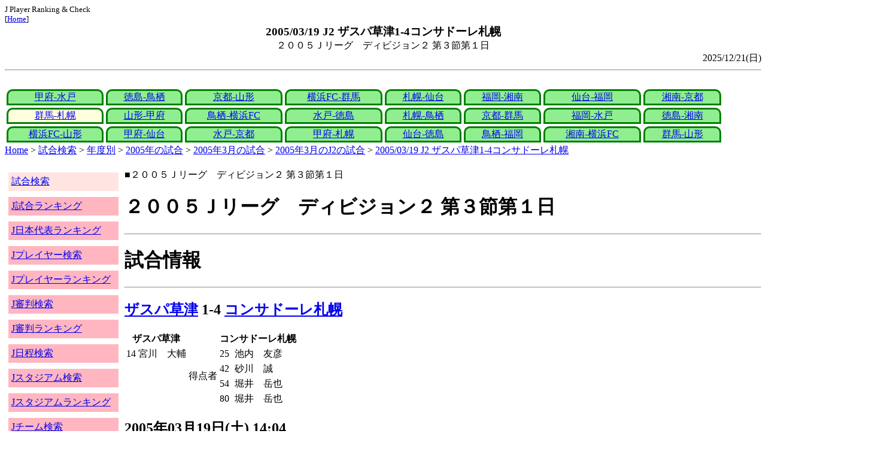

--- FILE ---
content_type: text/html
request_url: http://j-player.main.jp/md0000008731.htm
body_size: 4179
content:
<html>
<head>
<meta charset="utf-8"/>
<title>2005/03/19 J2 ザスパ草津1-4コンサドーレ札幌</title><meta name="viewport" content="width=device-width">
<link href="./jplayer.css" rel="stylesheet" type="text/css">
<script data-ad-client="ca-pub-8552066327539456" async src="https://pagead2.googlesyndication.com/pagead/js/adsbygoogle.js"></script>
</head>
<body>
<small>J Player Ranking & Check<br>[<a href="index.htm">Home</a>]</small><center><b><big>2005/03/19 J2 ザスパ草津1-4コンサドーレ札幌</big></b><br>２００５Ｊリーグ　ディビジョン２ 第３節第１日</center>
<div align="right">2025/12/21(日)</div>
<hr><div id="jplayer">
<div id="content">
<table bgcolor=white width=95%>
<tr>
<td align=center valign=bottom><div id="tab-design-disable"><a href="md0000008740.htm">甲府-水戸</a></div></td><td align=center valign=bottom><div id="tab-design-disable"><a href="md0000008738.htm">徳島-鳥栖</a></div></td><td align=center valign=bottom><div id="tab-design-disable"><a href="md0000008737.htm">京都-山形</a></div></td><td align=center valign=bottom><div id="tab-design-disable"><a href="md0000008736.htm">横浜FC-群馬</a></div></td><td align=center valign=bottom><div id="tab-design-disable"><a href="md0000008735.htm">札幌-仙台</a></div></td><td align=center valign=bottom><div id="tab-design-disable"><a href="md0000008739.htm">福岡-湘南</a></div></td><td align=center valign=bottom><div id="tab-design-disable"><a href="md0000008734.htm">仙台-福岡</a></div></td><td align=center valign=bottom><div id="tab-design-disable"><a href="md0000008732.htm">湘南-京都</a></div></td></tr>
<tr>
<td align=center valign=bottom><div id="tab-design-enable"><a href="md0000008731.htm">群馬-札幌</a></div></td><td align=center valign=bottom><div id="tab-design-disable"><a href="md0000008729.htm">山形-甲府</a></div></td><td align=center valign=bottom><div id="tab-design-disable"><a href="md0000008733.htm">鳥栖-横浜FC</a></div></td><td align=center valign=bottom><div id="tab-design-disable"><a href="md0000008730.htm">水戸-徳島</a></div></td><td align=center valign=bottom><div id="tab-design-disable"><a href="md0000008728.htm">札幌-鳥栖</a></div></td><td align=center valign=bottom><div id="tab-design-disable"><a href="md0000008725.htm">京都-群馬</a></div></td><td align=center valign=bottom><div id="tab-design-disable"><a href="md0000008727.htm">福岡-水戸</a></div></td><td align=center valign=bottom><div id="tab-design-disable"><a href="md0000008726.htm">徳島-湘南</a></div></td></tr>
<tr>
<td align=center valign=bottom><div id="tab-design-disable"><a href="md0000008723.htm">横浜FC-山形</a></div></td><td align=center valign=bottom><div id="tab-design-disable"><a href="md0000008724.htm">甲府-仙台</a></div></td><td align=center valign=bottom><div id="tab-design-disable"><a href="md0000008718.htm">水戸-京都</a></div></td><td align=center valign=bottom><div id="tab-design-disable"><a href="md0000008721.htm">甲府-札幌</a></div></td><td align=center valign=bottom><div id="tab-design-disable"><a href="md0000008717.htm">仙台-徳島</a></div></td><td align=center valign=bottom><div id="tab-design-disable"><a href="md0000008722.htm">鳥栖-福岡</a></div></td><td align=center valign=bottom><div id="tab-design-disable"><a href="md0000008720.htm">湘南-横浜FC</a></div></td><td align=center valign=bottom><div id="tab-design-disable"><a href="md0000008719.htm">群馬-山形</a></div></td></tr>
</tr>
</table>
<a href="index.htm">Home</a> > <a href="j_match.htm">試合検索</a> > <a href="match_years.htm">年度別</a> > <a href="match_2005.htm">2005年の試合</a> > <a href="match_2005_3.htm">2005年3月の試合</a> > <a href="match_2005_3J2.htm">2005年3月のJ2の試合</a> > <a href="md0000008731.htm">2005/03/19 J2 ザスパ草津1-4コンサドーレ札幌</a>

</div>
<div id="leftCol">
<table width=98%>
<tr><td colspan=2><div id="menu-disable"><a href="j_match.htm">試合検索</a></div></td></tr>
<tr><td colspan=2><div id="menu-enable"><a href="j_matchranking.htm">J試合ランキング</a></div></td></tr>
<tr><td colspan=2><div id="menu-enable"><a href="j_national_ranking.htm">J日本代表ランキング</a></div></td></tr>
<tr><td colspan=2><div id="menu-enable"><a href="j_player.htm">Jプレイヤー検索</a></div></td></tr>
<tr><td colspan=2><div id="menu-enable"><a href="j_player_ranking.htm">Jプレイヤーランキング</a></div></td></tr>
<tr><td colspan=2><div id="menu-enable"><a href="j_referee.htm">J審判検索</a></div></td></tr>
<tr><td colspan=2><div id="menu-enable"><a href="j_referee_ranking.htm">J審判ランキング</a></div></td></tr>
<tr><td colspan=2><div id="menu-enable"><a href="j_schedule.htm">J日程検索</a></div></td></tr>
<tr><td colspan=2><div id="menu-enable"><a href="j_stadium.htm">Jスタジアム検索</a></div></td></tr>
<tr><td colspan=2><div id="menu-enable"><a href="j_stadium_ranking.htm">Jスタジアムランキング</a></div></td></tr>
<tr><td colspan=2><div id="menu-enable"><a href="j_team.htm">Jチーム検索</a></div></td></tr>
<tr><td colspan=2><div id="menu-enable"><a href="j_team_ranking.htm">Jチームランキング</a></div></td></tr>
<tr><td colspan=2>

</td></tr>
</table>

</div>
<div id="mainCol">
■２００５Ｊリーグ　ディビジョン２ 第３節第１日<br>
<h1>２００５Ｊリーグ　ディビジョン２ 第３節第１日</h1><hr>
<h1>試合情報</h1><hr>
<h2><a href="team_0042.htm">ザスパ草津</a> 1-4 <a href="team_0020.htm">コンサドーレ札幌</a></h2>
<table border=0>
<th colspan=2>ザスパ草津</th><th></th><th colspan=2>コンサドーレ札幌</th>
<tr><td>14</td><td>宮川　大輔</td><td rowspan=4>得点者</td><td>25</td><td>池内　友彦</td></tr>
<tr><td colspan=2></td><td>42</td><td>砂川　誠</td></tr>
<tr><td colspan=2></td><td>54</td><td>堀井　岳也</td></tr>
<tr><td colspan=2></td><td>80</td><td>堀井　岳也</td></tr>
</table>

<h2>2005年03月19日(土) 14:04</h2>
<ul>
</ul>

<h2><a href="stadium155667460535186054.htm">群馬県立敷島公園県営サッカー・ラグビー場</a></h2>
<ul>
<li>2005年 2試合目</li>
<li>通算2試合目</li>
<li>当スタジアム通算成績
<ul>
<li>群馬 126勝126分174敗
<li>札幌 8勝2分4敗
<li>群馬対札幌 4勝2分8敗</li>

</ul></ul>

<h2>3572人</h2>
<h3>群馬県立敷島公園県営サッカー・ラグビー場</h3>
<ul>
<li>2005年 11位(21試合)</li>
<li>通算 184位(426試合)</li>
</ul>
<h3>全体</h3>
<ul>
<li>通算 41950位(161177試合)</li>
</ul>
<h3>J2通算</h3>
<ul>
<li>13769位(21318試合)</li>
</ul>

<h2>晴</h2>
<table border=0>
<tr><th>雨</th><td>21%</td></tr>
<tr><th>曇</th><td>43%</td></tr>
<tr><th>晴</th><td><b>53%</b></td></tr>
<tr><th>晴/曇</th><td>6%</td></tr>
</table>

<h2>気温 10.7℃ 湿度 29.0%</h2>
<table>
<tr><th></th><th>0-10%</th><th>11-20%</th><th>21-30%</th><th>31-40%</th><th>41-50%</th><th>51-60%</th><th>61-70%</th><th>71-80%</th><th>81-90%</th><th>91-100%</th></tr>
<tr><th>-0℃</th><td>0</td><td>0</td><td>0</td><td>1</td><td>0</td><td>0</td><td>1</td><td>1</td><td>1</td><td>0</td></tr>
<tr><th>1-5℃</th><td>0</td><td>0</td><td>5</td><td>13</td><td>24</td><td>24</td><td>29</td><td>47</td><td>29</td><td>4</td></tr>
<tr><th>6-10℃</th><td>2</td><td>36</td><td>84</td><td>196</td><td>226</td><td>200</td><td>164</td><td>137</td><td>106</td><td>15</td></tr>
<tr><th>11-15℃</th><td>0</td><td>118</td><td bgcolor="lightpink"><b>357</b></td><td>579</td><td>662</td><td>610</td><td>398</td><td>297</td><td>296</td><td>44</td></tr>
<tr><th>16-20℃</th><td>0</td><td>186</td><td>418</td><td>773</td><td>1012</td><td>955</td><td>831</td><td>672</td><td>714</td><td>144</td></tr>
<tr><th>21-25℃</th><td>1</td><td>180</td><td>399</td><td>811</td><td>1202</td><td>1345</td><td>1461</td><td>1308</td><td>1268</td><td>198</td></tr>
<tr><th>26-30℃</th><td>0</td><td>101</td><td>208</td><td>380</td><td>611</td><td>975</td><td>1644</td><td>1736</td><td>943</td><td>58</td></tr>
<tr><th>31-℃</th><td>0</td><td>25</td><td>46</td><td>61</td><td>151</td><td>262</td><td>210</td><td>63</td><td>9</td><td>0</td></tr>
</table>

<hr><h2>試合記録</h2>
<table>
<tr><th colspan=2><a href="team_0042.htm">ザスパ草津</a></th><th></th><th colspan=2><a href="team_0020.htm">コンサドーレ札幌</a></th></tr>
<tr><td align=right>1</td><td align=right>(0.6)</td><td align=center>ゴール</td><td align=left>(1.2)</td><td align=left>4</td></tr>
<tr><td align=right>15</td><td align=right>(9.0)</td><td align=center>シュート</td><td align=left>(10.2)</td><td align=left>9</td></tr>
<tr><td align=right>20</td><td align=right>(17.8)</td><td align=center>フリーキック</td><td align=left>(15.8)</td><td align=left>17</td></tr>
<tr><td align=right>9</td><td align=right>(5.2)</td><td align=center>コーナーキック</td><td align=left>(4.7)</td><td align=left>2</td></tr>
<tr><td align=right>0</td><td align=right>(1.9)</td><td align=center>カード</td><td align=left>(1.6)</td><td align=left>1</td></tr>
</table>
括弧内は2005年平均

<hr><h2>審判</h2>
<h3>主審</h3>
北村　央春
<h3>副審</h3>
石田　宏之<br>
<a href="referee_750104HideakiNISHIO.htm">西尾　英朗</a><br>
<h3>第四の審判</h3>
井上　由史<br>

<hr><h2>選手</h2>
<h3>スターティングイレブン</h3>
<table>
<tr><th colspan=4><a href="team_0042.htm">ザスパ草津</a></th><th>点</th><th>黄</th><th>赤</th><th colspan=4><a href="team_0020.htm">コンサドーレ札幌</a></th><th>点</th><th>黄</th><th>赤</th></tr>
<tr><td></td><td>GK</td><td>29</td><td><i><a href="/pa/pa00005227.htm">岩丸　史也</a></i></td><td></td><td></td><td></td><td></td><td>GK</td><td>28</td><td><i><a href="/pa/pa00007259.htm">髙原　寿康</a></i></td><td></td><td></td><td></td></tr>
<tr><td></td><td>DF</td><td>4</td><td><i><a href="/pa/pa00006106.htm">依田　光正</a></i></td><td></td><td></td><td></td><td></td><td>DF</td><td>15</td><td><i><a href="/pa/pa00006802.htm">加賀　健一</a></i></td><td></td><td></td><td></td></tr>
<tr><td></td><td>DF</td><td>2</td><td><i><a href="/pa/pa00003071.htm">籾谷　真弘</a></i></td><td></td><td></td><td></td><td></td><td>DF</td><td>5</td><td><i><a href="/pa/pa00002256.htm">池内　友彦</a></i></td><td></td><td></td><td></td></tr>
<tr><td></td><td>DF</td><td>3</td><td><i><a href="/pa/pa00005273.htm">小田島　隆幸</a></i></td><td></td><td></td><td></td><td></td><td>DF</td><td>6</td><td><i><a href="/pa/pa00006349.htm">西嶋　弘之</a></i></td><td></td><td></td><td></td></tr>
<tr><td></td><td>DF</td><td>10</td><td><i><a href="/pa/pa00003034.htm">高須　洋平</a></i></td><td></td><td></td><td></td><td></td><td>MF</td><td>2</td><td><i><a href="/pa/pa00007230.htm">岡田　佑樹</a></i></td><td></td><td></td><td></td></tr>
<tr><td></td><td>MF</td><td>9</td><td><i><a href="/pa/pa00000133.htm">山口　貴之</a></i></td><td></td><td></td><td></td><td></td><td>MF</td><td>14</td><td><i><a href="/pa/pa00002923.htm">田畑　昭宏</a></i></td><td></td><td></td><td></td></tr>
<tr><td></td><td>MF</td><td>6</td><td><i><a href="/pa/pa00001199.htm">鳥居塚　伸人</a></i></td><td></td><td></td><td></td><td></td><td>MF</td><td>20</td><td><i><a href="/pa/pa00007875.htm">権東　勇介</a></i></td><td></td><td></td><td></td></tr>
<tr><td></td><td>MF</td><td>8</td><td><i><a href="/pa/pa00005236.htm">小久保　純</a></i></td><td></td><td></td><td></td><td></td><td>MF</td><td>7</td><td><i><a href="/pa/pa00005870.htm">和波　智広</a></i></td><td></td><td></td><td></td></tr>
<tr><td></td><td>FW</td><td>24</td><td><i><a href="/pa/pa00006113.htm">酒井　良</a></i></td><td></td><td></td><td></td><td></td><td>MF</td><td>8</td><td><i><a href="/pa/pa00002332.htm">砂川　誠</a></i></td><td></td><td></td><td></td></tr>
<tr><td></td><td>FW</td><td>13</td><td><i><a href="/pa/pa00004285.htm">宮川　大輔</a></i></td><td></td><td></td><td></td><td></td><td>FW</td><td>9</td><td><i><a href="/pa/pa00003970.htm">堀井　岳也</a></i></td><td></td><td></td><td></td></tr>
<tr><td></td><td>FW</td><td>15</td><td><i><a href="/pa/pa00008160.htm">山崎　渡</a></i></td><td></td><td></td><td></td><td></td><td>FW</td><td>13</td><td><i><a href="/pa/pa00005924.htm">中山　元気</a></i></td><td></td><td></td><td></td></tr>
</table>
<h3>ベンチ</h3>
<table>
<tr><th colspan=4><a href="team_0042.htm">ザスパ草津</a></th><th>点</th><th>黄</th><th>赤</th><th colspan=4><a href="team_0020.htm">コンサドーレ札幌</a></th><th>点</th><th>黄</th><th>赤</th></tr>
<tr><td></td><td>GK</td><td>1</td><td><i><a href="/pa/pa00008159.htm">北　一真</a></i></td><td></td><td></td><td></td><td></td><td>GK</td><td>26</td><td><i><a href="/pa/pa00006828.htm">阿部　哲也</a></i></td><td></td><td></td><td></td></tr>
<tr><td></td><td>DF</td><td>18</td><td><i><a href="/pa/pa00001221.htm">寺田　武史</a></i></td><td></td><td></td><td></td><td></td><td>DF</td><td>4</td><td><i><a href="/pa/pa00005331.htm">曽田　雄志</a></i></td><td></td><td></td><td></td></tr>
<tr><td></td><td>DF</td><td>16</td><td><i><a href="/pa/pa00008161.htm">堺　陽二</a></i></td><td></td><td></td><td></td><td></td><td>MF</td><td>23</td><td><i><a href="/pa/pa00008112.htm">徐　暁飛</a></i></td><td></td><td></td><td></td></tr>
<tr><td></td><td>MF</td><td>5</td><td><i><a href="/pa/pa00001133.htm">氏家　英行</a></i></td><td></td><td></td><td></td><td></td><td>MF</td><td>10</td><td><i><a href="/pa/pa00002919.htm">三原　廣樹</a></i></td><td></td><td></td><td></td></tr>
<tr><td></td><td>FW</td><td>11</td><td><i><a href="/pa/pa00006783.htm">御給　匠</a></i></td><td></td><td></td><td></td><td></td><td>FW</td><td>17</td><td><i><a href="/pa/pa00006075.htm">清野　智秋</a></i></td><td></td><td></td><td></td></tr>
</table>

<h2>監督</h2>
手塚　聡<br>
柳下　正明<br>

<hr><h2>タイムライン</h2>
<h3>概要</h3>
<table>
<tr><td colspan=20><a href="team_0042.htm">ザスパ草津</a></td></tr>
<tr><td></td><td></td><td>G</td><td></td><td></td><td></td><td></td><td>C</td><td></td><td></td><td></td><td></td><td>C</td><td></td><td></td><td></td><td></td><td>C</td></tr><tr><td>0</td><td>5</td><td>10</td><td>15</td><td>20</td><td>25</td><td>30</td><td>35</td><td>40</td><td>|</td><td>45</td><td>50</td><td>55</td><td>60</td><td>65</td><td>70</td><td>75</td><td>80</td><td>85</td><td>|</td></tr><tr><td></td><td></td><td></td><td></td><td>G</td><td></td><td>Y</td><td></td><td>G</td><td></td><td></td><td>G</td><td></td><td></td><td></td><td></td><td>G</td></tr>
<tr><td colspan=20><a href="team_0020.htm">コンサドーレ札幌</a></td></tr>
</table>
<h3>詳細</h3>
<table>
<tr><th></th><th colspan=2><a href="team_0042.htm">ザスパ草津</a></th><th colspan=2><a href="team_0020.htm">コンサドーレ札幌</a></th></tr>
<tr><td>14'</td><td>GOAL</td><td>宮川　大輔</td><td colspan=2></td></tr>
<tr><td>25'</td><td colspan=2></td><td>GOAL</td><td>池内　友彦</td></tr>
<tr><td>34'</td><td colspan=2></td><td>Yellow</td><td>権東　勇介</td></tr>
<tr><td>39'</td><td></td><td>高須　洋平→寺田　武史</td><td colspan=2></td></tr>
<tr><td>42'</td><td colspan=2></td><td>GOAL</td><td>砂川　誠</td></tr>
<tr><td>54'</td><td colspan=2></td><td>GOAL</td><td>堀井　岳也</td></tr>
<tr><td>59'</td><td></td><td>山崎　渡→御給　匠</td><td colspan=2></td></tr>
<tr><td>80'</td><td colspan=2></td><td>GOAL</td><td>堀井　岳也</td></tr>
<tr><td>81'</td><td></td><td>小久保　純→堺　陽二</td><td colspan=2></td></tr>

</table>



<center>Next -> <a href="md0000008729.htm">2005/03/19 J2 モンテディオ山形3-1ヴァンフォーレ甲府</a></center>
<style type="text/css">
  div.sourcecode {
    background-color: #eeeeee;
    padding: 4px 4px 4px 20px;
    margin: 12px;
    line-height: 1.4;
    font-family: monospace;
  }
  div.pagefeed {
    padding: 4px 4px 4px 20px;
    margin: 12px;
    line-height: 1.4;
    text-align: center;
  }
  div.pagefeed ul.pagelinks {
    margin: auto;
    width: 32em;
  }
  div.pagefeed ul.pagelinks li {
    width: 1.2em;
    line-height: 1.2em;
    list-style-type: none;
    border: none;
    float: left;
    margin: 0.1em;
    padding: 0px;
    font-weight: bold;
    text-align: center;
  }
  div.pagefeed ul.pagelinks li span.blnk {
    border-style: none;
    color: black;
  }
  div.pagefeed ul.pagelinks li a {
    border : 1px solid blue;
    background-color: white;
    text-decoration: none;
  }
  div.pagefeed ul.pagelinks li a:visited {
    background-color: lightgray;
    color: blue;
  }
  div.pagefeed ul.pagelinks li a:hover {
    text-decoration: underline;
  }
  div.pagefeed ul.pagelinks li.here {
    background-color: green;
    color: #ffff80;
    border-color: green;
  }
</style>

<div class="pagefeed">
<div style="text-align: center;">
<ul class="pagelinks">
<li><a href="md0000008740.htm">01</a></li>
<li><span class="blnk">..</span></li>
<li><a href="md0000008737.htm">03</a></li>
<li><a href="md0000008736.htm">04</a></li>
<li><a href="md0000008735.htm">05</a></li>
<li><a href="md0000008739.htm">06</a></li>
<li><a href="md0000008734.htm">07</a></li>
<li><a href="md0000008732.htm">08</a></li>
<li class="here">09</li>
<li><a href="md0000008729.htm">10</a></li>
<li><a href="md0000008733.htm">11</a></li>
<li><a href="md0000008730.htm">12</a></li>
<li><a href="md0000008728.htm">13</a></li>
<li><a href="md0000008725.htm">14</a></li>
<li><span class="blnk">..</span></li>
<li><a href="md0000008719.htm">24</a></li>
</ul>
</div>
</div>

</div>
<div id="rightCol">
<iframe src="preview_043.htm" width=100% height=4096>index</iframe>

</div>
<div id="bottom">
<script async src="//pagead2.googlesyndication.com/pagead/js/adsbygoogle.js"></script>
<!-- j_match -->
<ins class="adsbygoogle"
     style="display:block"
     data-ad-client="ca-pub-8552066327539456"
     data-ad-slot="9979017109"
     data-ad-format="auto"></ins>
<script>
(adsbygoogle = window.adsbygoogle || []).push({});
</script>

</div>
</div>
</body>
</html>


--- FILE ---
content_type: text/html
request_url: http://j-player.main.jp/preview_043.htm
body_size: 773
content:
PickUp<br><hr>
<a href="TeamShotRankingNow.htm" target="_parent">今シーズンチームシュートランキング</a><br>
<table border>
<tr><td>順位</td><td>本</td><td>チーム</td></tr>
<tr><td>1</td><td>534</td><td><a href="team_0009.htm">サンフレッチェ広島</a></td></tr>
<tr><td>2</td><td>509</td><td><a href="team_0038.htm">Ｖ・ファーレン長崎</a></td></tr>
<tr><td>3</td><td>506</td><td><a href="team_0001.htm">柏レイソル</a></td></tr>
<tr><td>4</td><td>505</td><td><a href="team_0017.htm">セレッソ大阪</a></td></tr>
<tr><td>5</td><td>469</td><td><a href="team_0049.htm">鹿児島ユナイテッドＦＣ</a></td></tr>
</table>

<hr>
<a href="player_ranking_J1_ProfileMiddleIn.htm" target="_parent">J1途中出場試合数ランキング</a><br>
<table border><tr><th>Rank</th><th>試合</th><th>プレイヤー</th><th>チーム</th></tr>
<tr><td>1</td><td>83</td><td><a href="p00000000000000009925.htm">土居　聖真</a></td><td>モンテディオ山形</td></tr>
<tr><td>2</td><td>65</td><td><a href="p00000000000000008280.htm">山本　康裕</a></td><td>松本山雅ＦＣ</td></tr>
<tr><td>3</td><td>63</td><td><a href="p00000000000000010080.htm">小川　慶治朗</a></td><td>カターレ富山</td></tr>
<tr><td>4</td><td>50</td><td><a href="p00000000000000010676.htm">荒野　拓馬</a></td><td>北海道コンサドーレ札幌</td></tr>
<tr><td>4</td><td>50</td><td><a href="p00000000000000010989.htm">武藤　雄樹</a></td><td>ＳＣ相模原</td></tr>
</table>


<hr>
<a href="player_ranking_J1_ProfileBench.htm" target="_parent">J1ベンチスタート試合数ランキング</a><br>
<table border><tr><th>Rank</th><th>試合</th><th>プレイヤー</th><th>チーム</th></tr>
<tr><td>1</td><td>115</td><td><a href="p00000000000000009925.htm">土居　聖真</a></td><td>モンテディオ山形</td></tr>
<tr><td>2</td><td>110</td><td><a href="p00000000000000008280.htm">山本　康裕</a></td><td>松本山雅ＦＣ</td></tr>
<tr><td>3</td><td>91</td><td><a href="p00000000000000008117.htm">丹野　研太</a></td><td>栃木SC</td></tr>
<tr><td>4</td><td>85</td><td><a href="p00000000000000010080.htm">小川　慶治朗</a></td><td>カターレ富山</td></tr>
<tr><td>5</td><td>84</td><td><a href="p00000000000000015938.htm">長谷川　竜也</a></td><td>北海道コンサドーレ札幌</td></tr>
</table>


<hr>



--- FILE ---
content_type: text/html; charset=utf-8
request_url: https://www.google.com/recaptcha/api2/aframe
body_size: 267
content:
<!DOCTYPE HTML><html><head><meta http-equiv="content-type" content="text/html; charset=UTF-8"></head><body><script nonce="ef3_HnZBBml6Zm1gSK5d8g">/** Anti-fraud and anti-abuse applications only. See google.com/recaptcha */ try{var clients={'sodar':'https://pagead2.googlesyndication.com/pagead/sodar?'};window.addEventListener("message",function(a){try{if(a.source===window.parent){var b=JSON.parse(a.data);var c=clients[b['id']];if(c){var d=document.createElement('img');d.src=c+b['params']+'&rc='+(localStorage.getItem("rc::a")?sessionStorage.getItem("rc::b"):"");window.document.body.appendChild(d);sessionStorage.setItem("rc::e",parseInt(sessionStorage.getItem("rc::e")||0)+1);localStorage.setItem("rc::h",'1768915903339');}}}catch(b){}});window.parent.postMessage("_grecaptcha_ready", "*");}catch(b){}</script></body></html>